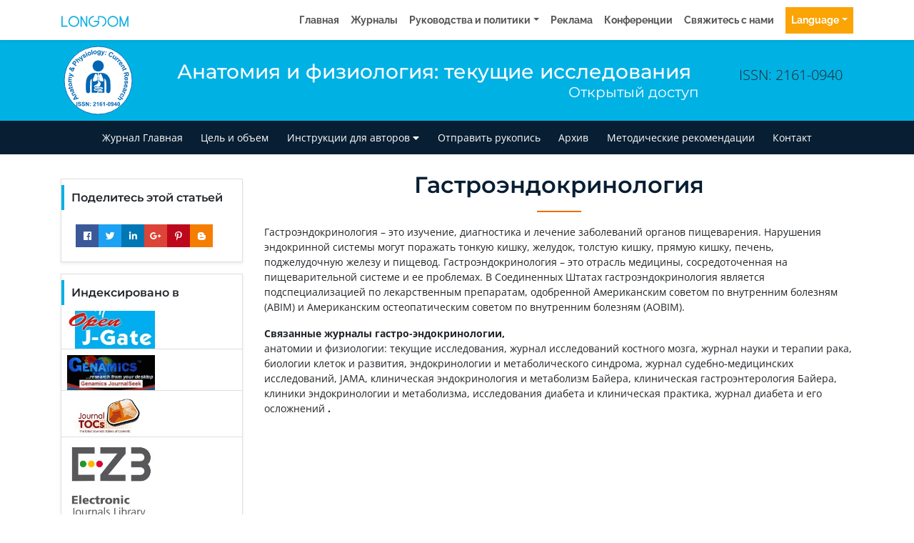

--- FILE ---
content_type: image/svg+xml
request_url: https://www.longdom.org/admin/headers/anatomy--physiology-current-research-logo.svg
body_size: 10474
content:
<?xml version="1.0" encoding="utf-8"?>
<!-- Generator: Adobe Illustrator 23.0.2, SVG Export Plug-In . SVG Version: 6.00 Build 0)  -->
<svg version="1.1" id="Layer_1" xmlns="http://www.w3.org/2000/svg" xmlns:xlink="http://www.w3.org/1999/xlink" x="0px" y="0px"
	 viewBox="0 0 105 105" style="enable-background:new 0 0 105 105;" xml:space="preserve">
<style type="text/css">
	.st0{fill:#FFFFFF;stroke:#0066B3;stroke-width:0.9;stroke-miterlimit:10;}
	.st1{fill:none;}
	.st2{fill:#0066B3;}
	.st3{fill-rule:evenodd;clip-rule:evenodd;fill:#FFFFFF;}
	.st4{fill-rule:evenodd;clip-rule:evenodd;fill:#0066B3;}
</style>
<ellipse transform="matrix(2.512565e-03 -1 1 2.512565e-03 -0.1317 104.8679)" class="st0" cx="52.5" cy="52.5" rx="47.5" ry="47.5"/>
<g>
	<path class="st1" d="M89.45,52.5c0,20.41-16.54,36.95-36.95,36.95S15.55,72.91,15.55,52.5S32.09,15.55,52.5,15.55
		S89.45,32.1,89.45,52.5z"/>
	<path class="st2" d="M21.23,72.47l0.9,1.16l-0.84,1.39l1.64,2.12l1.54-0.5l0.88,1.13l-6.89,2.04l-0.88-1.13L21.23,72.47z
		 M20.66,76.06l-1.4,2.25l2.52-0.81L20.66,76.06z"/>
	<path class="st2" d="M19.03,68.33l0.62,1.13l-2.17,1.19c-0.46,0.25-0.74,0.44-0.85,0.56s-0.17,0.26-0.19,0.41
		c-0.02,0.15,0.02,0.3,0.1,0.45c0.11,0.19,0.26,0.34,0.45,0.44c0.19,0.1,0.39,0.12,0.6,0.08c0.21-0.04,0.55-0.19,1.02-0.45
		l1.93-1.06l0.62,1.13l-4.25,2.34l-0.57-1.04l0.62-0.34c-0.68-0.11-1.18-0.44-1.49-1c-0.14-0.25-0.22-0.5-0.24-0.75
		s0-0.47,0.09-0.65c0.08-0.18,0.2-0.34,0.35-0.48s0.39-0.3,0.72-0.48L19.03,68.33z"/>
	<path class="st2" d="M15.17,67.79l0.22,1.16C14.9,69,14.5,68.91,14.17,68.7s-0.6-0.62-0.82-1.21c-0.2-0.53-0.29-0.96-0.27-1.27
		c0.03-0.31,0.12-0.56,0.27-0.74c0.15-0.18,0.49-0.37,1.01-0.57l1.41-0.52c0.4-0.15,0.69-0.28,0.86-0.39
		c0.17-0.11,0.35-0.26,0.53-0.45l0.45,1.19c-0.07,0.06-0.17,0.15-0.31,0.25c-0.06,0.05-0.1,0.08-0.12,0.1
		c0.28,0.13,0.51,0.29,0.7,0.49c0.19,0.2,0.33,0.42,0.43,0.69c0.18,0.47,0.19,0.88,0.04,1.25c-0.15,0.37-0.42,0.62-0.81,0.77
		c-0.26,0.1-0.51,0.12-0.76,0.08c-0.25-0.05-0.47-0.16-0.66-0.34s-0.41-0.46-0.64-0.85c-0.32-0.52-0.57-0.87-0.74-1.05l-0.12,0.04
		c-0.23,0.09-0.37,0.21-0.43,0.36s-0.02,0.38,0.1,0.7c0.08,0.21,0.19,0.36,0.32,0.45C14.75,67.76,14.93,67.8,15.17,67.79z
		 M15.53,65.81c0.11,0.13,0.26,0.35,0.46,0.66c0.2,0.31,0.35,0.5,0.46,0.57c0.17,0.11,0.34,0.14,0.51,0.07
		c0.17-0.06,0.29-0.18,0.36-0.35c0.07-0.17,0.08-0.35,0-0.55c-0.08-0.22-0.23-0.4-0.45-0.54c-0.16-0.1-0.33-0.15-0.51-0.13
		c-0.11,0.01-0.32,0.07-0.6,0.18L15.53,65.81z"/>
	<path class="st2" d="M11.77,62.03l0.99-0.26l0.23,0.85l1.89-0.5c0.38-0.1,0.6-0.17,0.66-0.2s0.1-0.08,0.13-0.15
		s0.03-0.14,0.01-0.23c-0.03-0.11-0.11-0.27-0.25-0.47l0.93-0.36c0.2,0.26,0.35,0.57,0.45,0.93c0.06,0.22,0.08,0.44,0.05,0.63
		c-0.03,0.2-0.09,0.36-0.19,0.47c-0.1,0.12-0.24,0.22-0.44,0.3c-0.14,0.06-0.42,0.16-0.86,0.27l-2.04,0.55l0.15,0.57l-0.99,0.26
		l-0.15-0.57l-0.93,0.25l-1.06-1.05l1.66-0.44L11.77,62.03z"/>
	<path class="st2" d="M13.88,60.93c-0.42,0.06-0.85,0.02-1.27-0.13c-0.43-0.15-0.77-0.4-1.04-0.75c-0.27-0.35-0.43-0.76-0.51-1.23
		c-0.11-0.73,0.03-1.36,0.44-1.89c0.4-0.54,0.96-0.86,1.68-0.97c0.73-0.11,1.36,0.03,1.91,0.43c0.55,0.4,0.88,0.95,0.99,1.66
		c0.07,0.44,0.03,0.87-0.11,1.3c-0.14,0.43-0.38,0.78-0.74,1.04C14.88,60.67,14.43,60.85,13.88,60.93z M13.75,59.62
		c0.48-0.07,0.82-0.24,1.04-0.5c0.22-0.26,0.3-0.56,0.25-0.89c-0.05-0.33-0.22-0.59-0.51-0.78c-0.29-0.19-0.67-0.24-1.15-0.17
		c-0.47,0.07-0.81,0.24-1.03,0.5c-0.22,0.26-0.3,0.56-0.25,0.89c0.05,0.33,0.22,0.59,0.51,0.78S13.27,59.69,13.75,59.62z"/>
	<path class="st2" d="M10.62,55.04l0.03-1.18l0.66,0.02c-0.5-0.44-0.75-0.95-0.73-1.53c0.01-0.31,0.08-0.58,0.21-0.8
		c0.13-0.23,0.33-0.41,0.59-0.55c-0.25-0.22-0.44-0.45-0.56-0.7c-0.12-0.25-0.18-0.51-0.17-0.79c0.01-0.36,0.09-0.66,0.24-0.9
		s0.37-0.42,0.65-0.54c0.21-0.08,0.55-0.12,1.01-0.11l3.1,0.08l-0.03,1.28l-2.77-0.07c-0.48-0.01-0.79,0.02-0.94,0.11
		c-0.19,0.11-0.28,0.29-0.29,0.54c0,0.18,0.05,0.35,0.15,0.51c0.11,0.16,0.26,0.28,0.47,0.35c0.21,0.08,0.54,0.12,1,0.13l2.33,0.06
		l-0.03,1.28l-2.66-0.07c-0.47-0.01-0.78,0-0.92,0.05c-0.14,0.04-0.24,0.11-0.31,0.21s-0.11,0.22-0.11,0.39
		c0,0.2,0.04,0.38,0.15,0.54c0.1,0.16,0.25,0.28,0.45,0.35s0.53,0.12,1,0.13l2.36,0.06l-0.03,1.28L10.62,55.04z"/>
	<path class="st2" d="M11,46.86l0.26-1.34l3.61-0.47l-3.16-1.78l0.26-1.3l4.25,2.59l0.77,0.46c0.26,0.17,0.45,0.31,0.57,0.44
		c0.13,0.13,0.22,0.27,0.29,0.42s0.1,0.32,0.12,0.52c0.01,0.2,0,0.42-0.05,0.66c-0.05,0.24-0.12,0.48-0.22,0.7l-1.01-0.08
		c0.08-0.19,0.13-0.36,0.16-0.52c0.06-0.29,0.01-0.53-0.13-0.7c-0.14-0.17-0.34-0.33-0.59-0.45L11,46.86z"/>
	<path class="st2" d="M19.11,34.55l0.6,1.11c-0.32,0.28-0.7,0.51-1.14,0.7c0.12,0.35,0.17,0.68,0.15,1.01
		c-0.02,0.33-0.11,0.68-0.27,1.07c-0.33,0.77-0.8,1.25-1.39,1.45c-0.46,0.16-0.91,0.14-1.34-0.05c-0.39-0.17-0.7-0.44-0.91-0.81
		s-0.33-0.84-0.36-1.41c-0.34,0.1-0.65,0.16-0.92,0.17s-0.51-0.03-0.71-0.12c-0.37-0.16-0.62-0.45-0.75-0.86
		c-0.13-0.41-0.08-0.89,0.16-1.44c0.23-0.53,0.55-0.89,0.95-1.07c0.4-0.18,0.8-0.19,1.19-0.02c0.25,0.11,0.45,0.28,0.61,0.53
		c0.16,0.25,0.28,0.65,0.37,1.23l1.5-0.37c-0.14-0.18-0.33-0.37-0.59-0.56l0.7-0.96c0.33,0.27,0.57,0.48,0.71,0.64
		c0.14,0.15,0.25,0.3,0.33,0.44c0.18-0.08,0.39-0.19,0.63-0.33C18.86,34.74,19.02,34.62,19.11,34.55z M14.38,36.31l-0.1-0.42
		c-0.08-0.31-0.21-0.51-0.39-0.59c-0.15-0.07-0.3-0.06-0.46,0s-0.27,0.2-0.36,0.39c-0.08,0.19-0.1,0.35-0.05,0.5
		c0.05,0.15,0.13,0.25,0.26,0.3c0.15,0.06,0.36,0.05,0.64-0.04L14.38,36.31z M15.46,37.32c0.02,0.33,0.1,0.6,0.23,0.82
		s0.3,0.37,0.5,0.46c0.25,0.11,0.5,0.12,0.73,0.02c0.23-0.1,0.41-0.28,0.53-0.56c0.08-0.18,0.12-0.38,0.12-0.58
		c0-0.2-0.04-0.44-0.12-0.71L15.46,37.32z"/>
	<path class="st2" d="M21.3,32.56l-5.39-3.98l1.29-1.75c0.49-0.66,0.83-1.07,1.04-1.23c0.31-0.25,0.68-0.38,1.1-0.39
		c0.42-0.01,0.85,0.15,1.28,0.46c0.33,0.24,0.56,0.51,0.7,0.8c0.14,0.29,0.2,0.57,0.19,0.85s-0.06,0.53-0.16,0.75
		c-0.14,0.3-0.39,0.69-0.76,1.19l-0.52,0.71l2.03,1.5L21.3,32.56z M17.62,28.17l1.53,1.13l0.44-0.6c0.32-0.43,0.5-0.74,0.55-0.92
		c0.05-0.19,0.05-0.36-0.01-0.54c-0.06-0.17-0.17-0.31-0.33-0.43c-0.2-0.14-0.4-0.21-0.61-0.19c-0.21,0.02-0.4,0.11-0.56,0.26
		c-0.12,0.11-0.33,0.36-0.61,0.76L17.62,28.17z"/>
	<path class="st2" d="M21,22.28l1.74,1.74c-0.05-0.64,0.13-1.16,0.54-1.56c0.21-0.21,0.44-0.36,0.68-0.45s0.47-0.12,0.68-0.08
		c0.21,0.04,0.4,0.11,0.58,0.23s0.42,0.33,0.73,0.63l2.01,2.01l-0.91,0.91l-1.81-1.81c-0.36-0.36-0.61-0.57-0.74-0.63
		s-0.27-0.08-0.41-0.05c-0.14,0.03-0.28,0.11-0.41,0.24c-0.15,0.15-0.25,0.32-0.29,0.51c-0.05,0.19-0.02,0.39,0.07,0.59
		c0.09,0.2,0.28,0.45,0.57,0.74l1.72,1.72l-0.91,0.91l-4.74-4.74L21,22.28z"/>
	<path class="st2" d="M25.21,20.73l1.09-0.83l3.01,2.04l-1.18-3.43l1.06-0.8l1.46,4.76l0.27,0.86c0.08,0.29,0.13,0.53,0.14,0.71
		c0.01,0.18-0.01,0.35-0.06,0.5c-0.05,0.15-0.14,0.31-0.26,0.47c-0.12,0.16-0.28,0.31-0.48,0.46c-0.2,0.15-0.41,0.27-0.63,0.38
		l-0.7-0.73c0.18-0.09,0.34-0.18,0.47-0.28c0.24-0.18,0.36-0.38,0.37-0.61c0.01-0.23-0.04-0.47-0.14-0.73L25.21,20.73z"/>
	<path class="st2" d="M31.43,20.39l1.02-0.81c0.17,0.19,0.36,0.3,0.57,0.33c0.21,0.03,0.45-0.03,0.71-0.18
		c0.29-0.16,0.47-0.34,0.56-0.53c0.06-0.13,0.05-0.26-0.02-0.38c-0.05-0.08-0.11-0.14-0.2-0.17c-0.09-0.02-0.24,0-0.46,0.07
		c-1.01,0.32-1.69,0.46-2.02,0.43c-0.46-0.04-0.81-0.26-1.04-0.66c-0.21-0.37-0.24-0.75-0.09-1.17c0.15-0.41,0.52-0.79,1.13-1.14
		c0.58-0.33,1.06-0.48,1.45-0.45s0.74,0.19,1.06,0.5l-0.94,0.8c-0.14-0.14-0.3-0.21-0.47-0.23c-0.18-0.02-0.38,0.04-0.61,0.18
		c-0.29,0.17-0.48,0.33-0.56,0.48c-0.05,0.11-0.05,0.21,0,0.3c0.05,0.08,0.12,0.13,0.23,0.14c0.14,0.02,0.55-0.08,1.22-0.28
		c0.67-0.21,1.18-0.28,1.53-0.22c0.35,0.07,0.62,0.28,0.82,0.63c0.22,0.39,0.25,0.81,0.09,1.27c-0.16,0.46-0.56,0.87-1.19,1.24
		c-0.57,0.33-1.09,0.47-1.56,0.43S31.76,20.73,31.43,20.39z"/>
	<path class="st2" d="M34.51,14.03l-0.49-1.08l1.17-0.53l0.49,1.08L34.51,14.03z M36.77,19.05l-1.99-4.43l1.17-0.53l1.99,4.43
		L36.77,19.05z"/>
	<path class="st2" d="M37.75,15.83c-0.13-0.41-0.16-0.83-0.09-1.27s0.26-0.83,0.56-1.15s0.68-0.56,1.13-0.7
		c0.7-0.23,1.34-0.19,1.94,0.11c0.6,0.31,1.01,0.8,1.24,1.5c0.23,0.7,0.2,1.35-0.1,1.96c-0.3,0.61-0.79,1.02-1.47,1.25
		c-0.42,0.14-0.86,0.18-1.3,0.11s-0.83-0.25-1.15-0.55C38.17,16.77,37.92,16.35,37.75,15.83z M39.02,15.48
		c0.15,0.46,0.38,0.77,0.67,0.94c0.3,0.17,0.61,0.2,0.92,0.1c0.32-0.1,0.54-0.31,0.68-0.63c0.14-0.31,0.13-0.7-0.03-1.17
		c-0.15-0.45-0.37-0.76-0.67-0.93s-0.6-0.21-0.92-0.1c-0.32,0.1-0.55,0.31-0.68,0.63C38.86,14.63,38.87,15.02,39.02,15.48z"/>
	<path class="st2" d="M43.96,16.54l-1.43-6.55l1.25-0.27l1.43,6.55L43.96,16.54z"/>
	<path class="st2" d="M45.57,13.59c-0.05-0.42,0.01-0.85,0.17-1.27c0.16-0.42,0.43-0.76,0.79-1.01c0.36-0.25,0.77-0.4,1.25-0.46
		c0.73-0.08,1.35,0.09,1.87,0.51c0.52,0.42,0.82,0.99,0.9,1.72c0.08,0.73-0.08,1.36-0.5,1.89c-0.42,0.53-0.98,0.84-1.7,0.92
		c-0.44,0.05-0.88,0-1.3-0.16c-0.42-0.15-0.76-0.41-1.01-0.78C45.79,14.6,45.63,14.14,45.57,13.59z M46.88,13.51
		c0.05,0.48,0.21,0.83,0.46,1.06c0.26,0.23,0.55,0.32,0.88,0.29s0.6-0.2,0.79-0.48c0.2-0.28,0.27-0.66,0.21-1.15
		c-0.05-0.47-0.21-0.82-0.46-1.05c-0.25-0.23-0.55-0.32-0.88-0.29c-0.33,0.04-0.6,0.2-0.8,0.48C46.9,12.65,46.83,13.03,46.88,13.51z
		"/>
	<path class="st2" d="M51.29,15.82l1.46,0.22c0.02,0.17,0.07,0.29,0.16,0.36c0.12,0.09,0.31,0.15,0.57,0.15
		c0.34,0.01,0.59-0.03,0.76-0.13c0.11-0.06,0.2-0.17,0.27-0.32c0.04-0.11,0.07-0.3,0.08-0.59l0.02-0.71
		c-0.4,0.51-0.89,0.76-1.48,0.74c-0.65-0.02-1.16-0.31-1.52-0.87c-0.29-0.44-0.42-0.99-0.4-1.64c0.02-0.81,0.24-1.43,0.64-1.85
		s0.9-0.62,1.48-0.6c0.6,0.02,1.09,0.3,1.46,0.83l0.02-0.68l1.2,0.04l-0.13,4.35c-0.02,0.57-0.08,1-0.18,1.28
		c-0.1,0.28-0.24,0.5-0.42,0.66c-0.18,0.16-0.41,0.28-0.69,0.36s-0.65,0.12-1.08,0.11c-0.82-0.02-1.4-0.18-1.74-0.47
		c-0.34-0.29-0.5-0.65-0.48-1.09C51.28,15.94,51.28,15.88,51.29,15.82z M52.52,13.01c-0.02,0.51,0.07,0.89,0.27,1.14
		c0.19,0.24,0.44,0.37,0.73,0.38c0.31,0.01,0.58-0.11,0.81-0.34s0.34-0.6,0.36-1.08c0.01-0.5-0.08-0.88-0.28-1.13
		c-0.2-0.25-0.46-0.38-0.78-0.39c-0.31-0.01-0.56,0.1-0.77,0.34C52.64,12.16,52.53,12.52,52.52,13.01z"/>
	<path class="st2" d="M56.94,10.86l1.35,0.23l0.58,3.59l1.69-3.21l1.31,0.22L59.4,16l-0.44,0.78c-0.16,0.26-0.3,0.46-0.42,0.59
		c-0.13,0.13-0.26,0.23-0.41,0.3s-0.32,0.11-0.52,0.13c-0.2,0.02-0.42,0.01-0.66-0.03c-0.24-0.04-0.48-0.11-0.7-0.2l0.05-1.01
		c0.19,0.07,0.37,0.12,0.53,0.15c0.29,0.05,0.53,0,0.7-0.15c0.17-0.15,0.31-0.35,0.43-0.61L56.94,10.86z"/>
	<path class="st2" d="M61.75,16.72l0.34-1.24l1.24,0.34l-0.34,1.24L61.75,16.72z M62.7,13.28l0.34-1.24l1.24,0.34l-0.34,1.24
		L62.7,13.28z"/>
	<path class="st2" d="M71.28,17.81l0.99,0.95c-0.5,0.57-1.04,0.91-1.62,1.02s-1.19,0.01-1.83-0.31c-0.8-0.39-1.32-0.99-1.57-1.79
		c-0.25-0.8-0.14-1.67,0.33-2.62c0.49-1,1.13-1.65,1.92-1.95s1.6-0.24,2.45,0.17c0.74,0.36,1.23,0.87,1.47,1.53
		c0.15,0.39,0.17,0.86,0.07,1.41l-1.34-0.3c0.08-0.35,0.05-0.67-0.08-0.96c-0.14-0.29-0.37-0.52-0.69-0.67
		c-0.45-0.22-0.89-0.24-1.32-0.05s-0.83,0.63-1.18,1.35c-0.37,0.76-0.5,1.37-0.39,1.83c0.11,0.46,0.39,0.79,0.83,1.01
		c0.32,0.16,0.65,0.19,0.98,0.1S70.96,18.2,71.28,17.81z"/>
	<path class="st2" d="M74.58,22.86L75,22.26c-0.29,0.11-0.6,0.14-0.92,0.1c-0.32-0.04-0.61-0.16-0.88-0.34
		c-0.27-0.19-0.46-0.41-0.59-0.68c-0.13-0.27-0.17-0.54-0.11-0.82c0.05-0.28,0.21-0.6,0.48-0.98l1.77-2.51l1.05,0.74l-1.28,1.82
		c-0.39,0.56-0.62,0.91-0.67,1.07c-0.05,0.15-0.05,0.3,0,0.45c0.05,0.15,0.15,0.27,0.31,0.38c0.18,0.13,0.38,0.19,0.59,0.19
		c0.21,0,0.39-0.05,0.55-0.16c0.15-0.11,0.43-0.45,0.83-1.02l1.18-1.67l1.05,0.74l-2.79,3.97L74.58,22.86z"/>
	<path class="st2" d="M77.17,25l-0.96-0.86l3.23-3.62l0.89,0.79l-0.46,0.51c0.37-0.11,0.65-0.15,0.84-0.11
		c0.19,0.03,0.36,0.12,0.52,0.25c0.22,0.2,0.38,0.44,0.47,0.74l-1.04,0.57c-0.07-0.25-0.17-0.44-0.31-0.56
		c-0.13-0.12-0.28-0.18-0.44-0.19s-0.35,0.06-0.58,0.2c-0.23,0.15-0.61,0.53-1.16,1.14L77.17,25z"/>
	<path class="st2" d="M79.55,27.33l-0.88-0.94l3.54-3.32l0.81,0.87l-0.5,0.47c0.38-0.07,0.66-0.09,0.85-0.04
		c0.19,0.05,0.35,0.15,0.49,0.3c0.2,0.21,0.33,0.47,0.4,0.78l-1.09,0.47c-0.04-0.25-0.13-0.45-0.26-0.58
		c-0.12-0.13-0.26-0.21-0.42-0.23c-0.16-0.02-0.36,0.03-0.59,0.15s-0.66,0.47-1.26,1.03L79.55,27.33z"/>
	<path class="st2" d="M83.85,30.15l0.6,1.15c-0.47,0.15-0.92,0.16-1.33,0.02c-0.41-0.14-0.77-0.42-1.09-0.85
		c-0.51-0.68-0.66-1.34-0.46-2c0.16-0.52,0.51-0.98,1.05-1.39c0.64-0.48,1.27-0.69,1.89-0.63c0.62,0.06,1.12,0.35,1.5,0.87
		c0.43,0.58,0.58,1.18,0.45,1.8c-0.13,0.62-0.6,1.22-1.4,1.79l-1.93-2.58c-0.3,0.24-0.47,0.5-0.53,0.78s0.01,0.55,0.19,0.78
		c0.12,0.16,0.27,0.26,0.44,0.31S83.62,30.24,83.85,30.15z M84.94,29.43c0.29-0.23,0.46-0.48,0.51-0.74
		c0.04-0.26-0.01-0.5-0.17-0.71c-0.17-0.22-0.39-0.35-0.66-0.37c-0.27-0.02-0.55,0.07-0.83,0.28L84.94,29.43z"/>
	<path class="st2" d="M85.92,36.57l-0.62-1.12l2.17-1.2c0.46-0.25,0.74-0.44,0.85-0.56c0.11-0.12,0.17-0.26,0.18-0.41
		c0.01-0.15-0.02-0.3-0.1-0.45c-0.11-0.19-0.26-0.34-0.45-0.44c-0.19-0.1-0.39-0.12-0.6-0.08s-0.55,0.19-1.02,0.45l-1.92,1.07
		l-0.62-1.12l4.25-2.35l0.58,1.04l-0.62,0.35c0.68,0.1,1.18,0.44,1.49,1c0.14,0.25,0.22,0.5,0.24,0.75c0.02,0.25,0,0.47-0.08,0.65
		s-0.2,0.34-0.35,0.48s-0.39,0.3-0.72,0.48L85.92,36.57z"/>
	<path class="st2" d="M91.61,37.64l-0.95,0.39l-0.34-0.81l-1.8,0.75c-0.37,0.15-0.58,0.25-0.63,0.29c-0.05,0.04-0.09,0.1-0.11,0.17
		s-0.01,0.15,0.02,0.23c0.05,0.11,0.15,0.25,0.31,0.43l-0.88,0.49c-0.23-0.23-0.42-0.51-0.57-0.86c-0.09-0.21-0.13-0.42-0.13-0.62
		c0-0.2,0.04-0.37,0.12-0.49c0.08-0.13,0.21-0.25,0.39-0.36c0.13-0.08,0.4-0.21,0.82-0.39l1.95-0.81l-0.23-0.54l0.94-0.39l0.23,0.54
		l0.89-0.37l1.19,0.9l-1.58,0.66L91.61,37.64z"/>
	<path class="st2" d="M88.09,42.19l6.56-1.38l0.59,2.79c0.15,0.7,0.2,1.22,0.15,1.56c-0.05,0.34-0.21,0.64-0.47,0.9
		s-0.58,0.42-0.97,0.5c-0.49,0.1-0.93,0.04-1.31-0.18c-0.38-0.22-0.67-0.61-0.88-1.17c-0.11,0.32-0.24,0.6-0.4,0.82
		s-0.46,0.55-0.91,0.98l-1.11,1.07L89,46.5l1.22-1.26c0.44-0.45,0.71-0.75,0.82-0.9s0.17-0.31,0.19-0.46s0-0.38-0.07-0.68
		l-0.06-0.27l-2.74,0.58L88.09,42.19z M92.16,42.72l0.21,0.98c0.13,0.64,0.24,1.03,0.33,1.17c0.09,0.15,0.21,0.25,0.36,0.31
		c0.15,0.06,0.32,0.07,0.52,0.03c0.22-0.05,0.39-0.14,0.5-0.29c0.11-0.15,0.16-0.33,0.15-0.55c-0.01-0.11-0.07-0.43-0.18-0.97
		l-0.22-1.03L92.16,42.72z"/>
	<path class="st2" d="M90.98,51.09l-0.14,1.29c-0.48-0.14-0.85-0.38-1.12-0.72c-0.27-0.34-0.41-0.78-0.45-1.31
		c-0.05-0.84,0.19-1.48,0.72-1.92c0.42-0.35,0.97-0.54,1.64-0.58c0.8-0.05,1.44,0.13,1.92,0.52s0.74,0.91,0.78,1.55
		c0.04,0.72-0.16,1.3-0.61,1.75c-0.45,0.44-1.17,0.69-2.15,0.73l-0.19-3.21c-0.38,0.03-0.67,0.15-0.87,0.36
		c-0.2,0.21-0.29,0.46-0.27,0.76c0.01,0.2,0.08,0.37,0.19,0.5C90.55,50.94,90.73,51.04,90.98,51.09z M92.28,51.09
		c0.37-0.03,0.65-0.14,0.83-0.34c0.18-0.19,0.27-0.42,0.25-0.68c-0.02-0.28-0.13-0.51-0.35-0.68c-0.21-0.17-0.5-0.24-0.85-0.22
		L92.28,51.09z"/>
	<path class="st2" d="M90.9,52.86l0.11,1.3c-0.25,0.04-0.45,0.13-0.59,0.29c-0.14,0.16-0.22,0.39-0.24,0.69
		c-0.02,0.33,0.02,0.59,0.13,0.76c0.08,0.12,0.19,0.18,0.33,0.19c0.1,0.01,0.18-0.02,0.25-0.07c0.07-0.06,0.13-0.2,0.2-0.42
		c0.3-1.02,0.55-1.66,0.76-1.92c0.29-0.37,0.67-0.53,1.13-0.5c0.42,0.03,0.76,0.22,1.02,0.57c0.26,0.35,0.37,0.88,0.32,1.57
		c-0.05,0.66-0.19,1.15-0.43,1.46c-0.24,0.31-0.57,0.51-1,0.6l-0.14-1.22c0.19-0.04,0.34-0.13,0.45-0.26
		c0.11-0.14,0.17-0.34,0.19-0.61c0.02-0.34-0.01-0.58-0.09-0.73c-0.06-0.1-0.14-0.16-0.25-0.16c-0.09-0.01-0.17,0.03-0.24,0.11
		c-0.09,0.11-0.24,0.5-0.44,1.17s-0.43,1.13-0.67,1.39c-0.25,0.25-0.57,0.36-0.98,0.33c-0.44-0.03-0.81-0.24-1.1-0.64
		c-0.29-0.39-0.41-0.95-0.36-1.68c0.05-0.66,0.22-1.17,0.51-1.54C90.06,53.17,90.44,52.94,90.9,52.86z"/>
	<path class="st2" d="M90.05,61.06l-0.47,1.21c-0.43-0.25-0.72-0.58-0.89-0.98c-0.17-0.4-0.2-0.86-0.1-1.38
		c0.17-0.83,0.56-1.38,1.18-1.67c0.5-0.23,1.07-0.27,1.73-0.14c0.79,0.16,1.36,0.49,1.73,0.99c0.36,0.5,0.48,1.07,0.35,1.7
		c-0.14,0.71-0.49,1.22-1.04,1.53c-0.55,0.31-1.31,0.37-2.27,0.15l0.64-3.15c-0.38-0.07-0.69-0.02-0.93,0.13
		c-0.25,0.15-0.4,0.37-0.46,0.66c-0.04,0.2-0.02,0.37,0.06,0.53S89.82,60.94,90.05,61.06z M91.31,61.39
		c0.37,0.07,0.66,0.03,0.89-0.11c0.23-0.14,0.37-0.34,0.42-0.6c0.06-0.28,0-0.52-0.16-0.74c-0.16-0.22-0.42-0.36-0.76-0.43
		L91.31,61.39z"/>
	<path class="st2" d="M90.96,64.69l0.58-1.03c0.4,0.28,0.66,0.6,0.77,0.98s0.06,0.86-0.14,1.46c-0.19,0.54-0.39,0.92-0.61,1.14
		c-0.22,0.22-0.45,0.35-0.68,0.39s-0.62-0.03-1.14-0.21l-1.41-0.5c-0.4-0.14-0.71-0.22-0.91-0.25s-0.44-0.02-0.69,0.01l0.41-1.2
		c0.09,0,0.22,0,0.4,0.01c0.08,0,0.13,0.01,0.16,0.01c-0.13-0.28-0.21-0.55-0.22-0.82c-0.02-0.27,0.02-0.54,0.11-0.81
		c0.16-0.47,0.42-0.8,0.77-0.99c0.35-0.18,0.72-0.21,1.11-0.07c0.26,0.09,0.47,0.23,0.63,0.42c0.16,0.19,0.26,0.42,0.29,0.68
		c0.03,0.26,0.02,0.62-0.05,1.06c-0.09,0.6-0.12,1.03-0.11,1.28l0.12,0.04c0.23,0.08,0.42,0.08,0.56,0c0.14-0.08,0.26-0.28,0.37-0.6
		c0.07-0.22,0.09-0.4,0.05-0.55S91.14,64.84,90.96,64.69z M89.41,65.98c0-0.17,0.02-0.44,0.07-0.8c0.04-0.36,0.05-0.61,0.02-0.73
		c-0.06-0.2-0.17-0.33-0.35-0.38c-0.17-0.06-0.34-0.05-0.51,0.04c-0.17,0.08-0.29,0.22-0.35,0.42c-0.08,0.22-0.07,0.45,0,0.7
		c0.06,0.18,0.16,0.33,0.3,0.43c0.09,0.07,0.28,0.15,0.58,0.25L89.41,65.98z"/>
	<path class="st2" d="M85.88,68.36l0.55-1.16l4.39,2.08l-0.51,1.08l-0.62-0.29c0.21,0.32,0.32,0.58,0.35,0.77
		c0.02,0.19-0.01,0.38-0.1,0.57c-0.13,0.26-0.32,0.48-0.58,0.66l-0.84-0.84c0.22-0.14,0.37-0.29,0.45-0.46
		c0.08-0.16,0.1-0.32,0.06-0.48s-0.16-0.32-0.36-0.5s-0.68-0.44-1.42-0.79L85.88,68.36z"/>
	<path class="st2" d="M85.69,75.6l0.47-1.2c0.24,0.1,0.45,0.11,0.64,0.05c0.19-0.06,0.34-0.19,0.47-0.4
		c0.17-0.27,0.21-0.55,0.12-0.83c-0.09-0.28-0.35-0.55-0.79-0.82c-0.49-0.3-0.89-0.43-1.19-0.39s-0.54,0.2-0.71,0.48
		c-0.13,0.21-0.17,0.41-0.14,0.62c0.04,0.2,0.18,0.42,0.44,0.66l-0.84,0.96c-0.42-0.42-0.67-0.86-0.72-1.33s0.08-0.97,0.41-1.5
		c0.37-0.6,0.86-0.97,1.46-1.09c0.6-0.12,1.24,0.02,1.92,0.44c0.68,0.42,1.1,0.93,1.26,1.52s0.05,1.2-0.33,1.81
		c-0.31,0.5-0.67,0.84-1.06,1C86.67,75.73,86.21,75.74,85.69,75.6z"/>
	<path class="st2" d="M86.8,79.51l-1.9-1.56c0.11,0.63-0.02,1.16-0.38,1.61c-0.19,0.23-0.4,0.4-0.64,0.51
		c-0.24,0.11-0.46,0.16-0.67,0.15c-0.21-0.01-0.41-0.07-0.59-0.17c-0.19-0.1-0.45-0.29-0.79-0.56l-2.2-1.81l0.82-0.99l1.98,1.63
		c0.39,0.32,0.66,0.51,0.79,0.56c0.14,0.05,0.28,0.05,0.42,0.01c0.14-0.04,0.27-0.14,0.39-0.28c0.14-0.17,0.22-0.34,0.24-0.54
		s-0.02-0.39-0.13-0.58c-0.11-0.19-0.33-0.42-0.64-0.68l-1.88-1.54l0.82-0.99l5.17,4.26L86.8,79.51z"/>
</g>
<g>
	<path class="st2" d="M22.14,88.41v-5.73h1.16v5.73H22.14z"/>
	<path class="st2" d="M24.1,86.54l1.13-0.11c0.07,0.38,0.21,0.66,0.41,0.83s0.49,0.27,0.84,0.27c0.37,0,0.65-0.08,0.84-0.24
		s0.28-0.34,0.28-0.55c0-0.14-0.04-0.25-0.12-0.35s-0.22-0.18-0.42-0.25c-0.14-0.05-0.44-0.13-0.93-0.25
		c-0.62-0.15-1.05-0.34-1.3-0.57c-0.35-0.32-0.53-0.7-0.53-1.15c0-0.29,0.08-0.56,0.25-0.82s0.4-0.45,0.71-0.58s0.69-0.2,1.13-0.2
		c0.72,0,1.26,0.16,1.62,0.47s0.55,0.74,0.57,1.26l-1.16,0.05c-0.05-0.29-0.16-0.51-0.32-0.63s-0.41-0.19-0.73-0.19
		c-0.34,0-0.6,0.07-0.79,0.21c-0.12,0.09-0.18,0.21-0.18,0.36c0,0.14,0.06,0.25,0.17,0.35c0.15,0.12,0.5,0.25,1.06,0.38
		s0.98,0.27,1.25,0.41s0.48,0.34,0.63,0.58s0.23,0.55,0.23,0.91c0,0.33-0.09,0.64-0.27,0.92s-0.44,0.5-0.77,0.64
		s-0.75,0.21-1.25,0.21c-0.72,0-1.28-0.17-1.67-0.5S24.18,87.18,24.1,86.54z"/>
	<path class="st2" d="M29.44,86.54l1.13-0.11c0.07,0.38,0.21,0.66,0.41,0.83s0.49,0.27,0.84,0.27c0.37,0,0.65-0.08,0.84-0.24
		s0.28-0.34,0.28-0.55c0-0.14-0.04-0.25-0.12-0.35s-0.22-0.18-0.42-0.25c-0.14-0.05-0.44-0.13-0.93-0.25
		c-0.62-0.15-1.05-0.34-1.3-0.57c-0.35-0.32-0.53-0.7-0.53-1.15c0-0.29,0.08-0.56,0.25-0.82s0.4-0.45,0.71-0.58s0.69-0.2,1.13-0.2
		c0.72,0,1.26,0.16,1.62,0.47s0.55,0.74,0.57,1.26l-1.16,0.05c-0.05-0.29-0.16-0.51-0.32-0.63s-0.41-0.19-0.73-0.19
		c-0.34,0-0.6,0.07-0.79,0.21c-0.12,0.09-0.18,0.21-0.18,0.36c0,0.14,0.06,0.25,0.17,0.35c0.15,0.12,0.5,0.25,1.06,0.38
		s0.98,0.27,1.25,0.41s0.48,0.34,0.63,0.58s0.23,0.55,0.23,0.91c0,0.33-0.09,0.64-0.27,0.92s-0.44,0.5-0.77,0.64
		s-0.75,0.21-1.25,0.21c-0.72,0-1.28-0.17-1.67-0.5S29.51,87.18,29.44,86.54z"/>
	<path class="st2" d="M35.08,88.41v-5.73h1.13l2.34,3.82v-3.82h1.07v5.73h-1.16l-2.31-3.73v3.73H35.08z"/>
	<path class="st2" d="M41.05,85.36v-1.1h1.1v1.1H41.05z M41.05,88.41v-1.1h1.1v1.1H41.05z"/>
	<path class="st2" d="M49.2,87.39v1.02h-3.85c0.04-0.39,0.17-0.75,0.38-1.1s0.62-0.8,1.23-1.37c0.5-0.46,0.8-0.77,0.91-0.94
		c0.15-0.23,0.23-0.45,0.23-0.67c0-0.25-0.07-0.43-0.2-0.56s-0.31-0.2-0.54-0.2c-0.23,0-0.41,0.07-0.55,0.21s-0.21,0.37-0.23,0.69
		l-1.09-0.11c0.07-0.6,0.27-1.04,0.61-1.3s0.77-0.39,1.29-0.39c0.57,0,1.01,0.15,1.33,0.46s0.48,0.68,0.48,1.14
		c0,0.26-0.05,0.5-0.14,0.74s-0.24,0.48-0.44,0.73c-0.13,0.17-0.37,0.41-0.72,0.73s-0.57,0.53-0.66,0.63s-0.17,0.21-0.22,0.3H49.2z"
		/>
	<path class="st2" d="M52.75,88.41h-1.1v-4.14c-0.4,0.38-0.87,0.65-1.42,0.83v-1c0.29-0.09,0.6-0.27,0.93-0.53s0.57-0.57,0.69-0.92
		h0.89V88.41z"/>
	<path class="st2" d="M58.11,84.08l-1.06,0.12c-0.03-0.22-0.09-0.38-0.2-0.48s-0.25-0.16-0.43-0.16c-0.23,0-0.43,0.1-0.59,0.31
		s-0.26,0.64-0.3,1.3c0.27-0.32,0.61-0.48,1.02-0.48c0.46,0,0.85,0.17,1.18,0.52s0.49,0.8,0.49,1.35c0,0.59-0.17,1.06-0.52,1.41
		s-0.79,0.53-1.32,0.53c-0.58,0-1.05-0.22-1.43-0.67s-0.56-1.19-0.56-2.21c0-1.05,0.19-1.81,0.58-2.27s0.89-0.7,1.51-0.7
		c0.43,0,0.79,0.12,1.08,0.37S58.03,83.62,58.11,84.08z M55.62,86.48c0,0.36,0.08,0.63,0.25,0.83s0.35,0.29,0.56,0.29
		c0.2,0,0.37-0.08,0.51-0.24s0.2-0.42,0.2-0.78c0-0.37-0.07-0.65-0.22-0.82s-0.33-0.26-0.55-0.26c-0.21,0-0.39,0.08-0.54,0.25
		S55.62,86.15,55.62,86.48z"/>
	<path class="st2" d="M61.65,88.41h-1.1v-4.14c-0.4,0.38-0.87,0.65-1.42,0.83v-1c0.29-0.09,0.6-0.27,0.93-0.53s0.57-0.57,0.69-0.92
		h0.89V88.41z"/>
	<path class="st2" d="M63.4,86.88v-1.1h2.16v1.1H63.4z"/>
	<path class="st2" d="M67.81,82.66c0.55,0,0.99,0.2,1.3,0.59c0.37,0.47,0.56,1.25,0.56,2.33c0,1.08-0.19,1.86-0.56,2.34
		c-0.31,0.39-0.74,0.59-1.3,0.59c-0.56,0-1.01-0.21-1.35-0.64s-0.51-1.19-0.51-2.29c0-1.08,0.19-1.85,0.56-2.33
		C66.82,82.85,67.25,82.66,67.81,82.66z M67.81,83.57c-0.13,0-0.25,0.04-0.36,0.13s-0.18,0.24-0.24,0.46
		c-0.08,0.28-0.11,0.76-0.11,1.43s0.03,1.13,0.1,1.38s0.15,0.42,0.26,0.5s0.22,0.13,0.35,0.13s0.25-0.04,0.36-0.13
		s0.18-0.24,0.24-0.46c0.08-0.28,0.11-0.76,0.11-1.43s-0.03-1.13-0.1-1.38s-0.15-0.42-0.26-0.5S67.94,83.57,67.81,83.57z"/>
	<path class="st2" d="M70.42,87.08l1.06-0.12c0.03,0.22,0.09,0.38,0.2,0.48s0.25,0.16,0.43,0.16c0.23,0,0.42-0.1,0.58-0.31
		s0.26-0.64,0.3-1.3c-0.28,0.32-0.62,0.48-1.04,0.48c-0.45,0-0.84-0.17-1.17-0.52s-0.49-0.8-0.49-1.36c0-0.58,0.17-1.05,0.52-1.4
		s0.78-0.53,1.32-0.53c0.58,0,1.06,0.22,1.43,0.67s0.56,1.19,0.56,2.22c0,1.05-0.19,1.8-0.58,2.27s-0.89,0.7-1.52,0.7
		c-0.45,0-0.81-0.12-1.09-0.36S70.5,87.56,70.42,87.08z M72.91,84.68c0-0.35-0.08-0.63-0.24-0.82s-0.35-0.29-0.56-0.29
		c-0.2,0-0.37,0.08-0.51,0.24s-0.2,0.42-0.2,0.79c0,0.37,0.07,0.64,0.22,0.81s0.33,0.26,0.55,0.26c0.21,0,0.39-0.08,0.53-0.25
		S72.91,85.01,72.91,84.68z"/>
	<path class="st2" d="M77,88.41v-1.15h-2.34v-0.96l2.48-3.64h0.92v3.63h0.71v0.96h-0.71v1.15H77z M77,86.29v-1.96l-1.32,1.96H77z"/>
	<path class="st2" d="M81.15,82.66c0.55,0,0.99,0.2,1.3,0.59c0.37,0.47,0.56,1.25,0.56,2.33c0,1.08-0.19,1.86-0.56,2.34
		c-0.31,0.39-0.74,0.59-1.3,0.59c-0.56,0-1.01-0.21-1.35-0.64s-0.51-1.19-0.51-2.29c0-1.08,0.19-1.85,0.56-2.33
		C80.17,82.85,80.6,82.66,81.15,82.66z M81.15,83.57c-0.13,0-0.25,0.04-0.36,0.13s-0.18,0.24-0.24,0.46
		c-0.08,0.28-0.11,0.76-0.11,1.43s0.03,1.13,0.1,1.38s0.15,0.42,0.26,0.5s0.22,0.13,0.35,0.13s0.25-0.04,0.36-0.13
		s0.18-0.24,0.24-0.46c0.08-0.28,0.11-0.76,0.11-1.43s-0.03-1.13-0.1-1.38s-0.15-0.42-0.26-0.5S81.29,83.57,81.15,83.57z"/>
</g>
<g>
	<path class="st3" d="M57.52,67.34c0-0.06-0.01-0.12-0.01-0.18c-0.11-0.04-0.22-0.1-0.34-0.1c-0.53-0.04-1.06-0.11-1.59-0.1
		c-1.9,0.05-3.81,0.17-5.71,0.17c-0.75,0-1.51-0.18-2.24-0.36c-0.47-0.11-0.83-0.45-1.01-0.93c-0.34-0.9,0.18-1.82,1.26-1.96
		c1.05-0.14,2.12-0.1,3.19-0.07c1.68,0.04,3.35,0.16,5.02,0.2c0.61,0.01,1.24-0.06,1.81-0.5c-0.28-0.2-0.57-0.44-0.87-0.46
		c-0.91-0.06-1.83-0.07-2.74-0.05c-1.7,0.03-3.41,0.11-5.12,0.13c-0.72,0.01-1.31-0.38-1.78-0.91c-0.85-0.96-0.37-2.86,0.85-3.06
		c0.74-0.12,1.31-0.46,1.87-0.84c0.63-0.42,1.3-0.85,1.75-1.44c0.59-0.75,0.99-1.65,0.41-2.66c-0.15-0.25-0.24-0.57-0.26-0.87
		c-0.06-0.82-0.07-1.64-0.08-2.46c-0.01-1.23,0-2.46,0-3.7c-0.51,0.06-0.58,0.32-0.52,0.76c0.12,0.97,0.23,1.94,0.24,2.91
		c0.01,0.94-0.44,1.72-1.29,2.18c-1.24,0.66-2.57,0.96-3.97,0.83c-1.2-0.11-1.74-0.82-1.41-1.88c0.77-2.52,1.62-5.02,2.81-7.37
		c0.22-0.43,0.48-0.85,0.79-1.23c0.44-0.54,1.09-0.54,1.54-0.01c0.24,0.29,0.42,0.64,0.55,0.99c0.2,0.55,0.33,1.12,0.49,1.69
		c0.79-0.52,1.15-2.68,0.72-3.97c-1.69,0-3.35,0.01-5.01,0c-1.59-0.01-3.08,0.4-4.47,1.14c-4.2,2.25-6.31,5.91-6.81,10.52
		c-0.3,2.74-0.37,5.51-0.39,8.26c-0.01,1.99,0.15,3.99,0.37,5.97c0.18,1.63,1.73,2.7,3.29,2.46c1.53-0.23,2.61-1.82,2.41-3.42
		c-0.14-1.12-0.25-2.25-0.23-3.37c0.05-2.9,0.13-5.79,0.28-8.68c0.09-1.67,0.59-3.23,1.7-4.55c0.11-0.13,0.2-0.28,0.29-0.42
		c0.05,0.04,0.11,0.08,0.16,0.12c0,6.55,0,13.1,0,19.67c2.5,0,4.95,0,7.4,0c0.19-1.36,0.82-2.03,2.1-2.24
		c0.42-0.07,0.85-0.1,1.27-0.1c0.79,0,1.58,0.06,2.38,0.06C56.92,67.48,57.22,67.39,57.52,67.34z M52.1,69.75c3.1,0,6.15,0,9.26,0
		c0-6.68,0-13.31,0-19.95c0.04-0.03,0.09-0.06,0.14-0.09c0.07,0.12,0.13,0.25,0.22,0.35c1.09,1.19,1.72,2.6,1.9,4.17
		c0.18,1.51,0.28,3.04,0.33,4.56c0.1,2.8,0.16,5.61-0.21,8.4c-0.22,1.62,1.17,3.21,2.8,3.24c1.54,0.03,2.79-1.09,2.97-2.77
		c0.16-1.42,0.32-2.86,0.3-4.28c-0.03-2.94-0.12-5.88-0.27-8.82c-0.11-2.12-0.63-4.16-1.64-6.04c-1.87-3.46-4.7-5.69-8.6-6.29
		c-1.97-0.3-4.01-0.18-6.02-0.25c-0.02,0-0.05,0.03-0.06,0.05c0,0.89,0.02,1.77-0.01,2.65c-0.01,0.56,0.16,0.88,0.72,1.13
		c0.03-0.12,0.04-0.24,0.09-0.35c0.25-0.67,0.43-1.37,0.79-1.98c0.42-0.71,1.21-0.7,1.7-0.04c0.34,0.45,0.67,0.93,0.87,1.44
		c0.92,2.34,1.81,4.68,2.66,7.05c0.35,0.97-0.08,1.64-1.1,1.86c-1.14,0.25-2.24,0.01-3.32-0.35c-1.68-0.55-2.32-1.43-2.25-3.2
		c0.03-0.85,0.15-1.7,0.29-2.54c0.08-0.47-0.13-0.64-0.55-0.75c0,1.99-0.02,3.94,0.02,5.89c0.01,0.33,0.2,0.66,0.34,0.97
		c0.04,0.1,0.2,0.15,0.31,0.22c0.39,0.24,0.87,0.41,1.18,0.73c1.98,2.1,1.02,5.72-1.72,6.58c-0.26,0.08-0.53,0.15-0.8,0.18
		c-1.23,0.12-2.38-0.02-3.23-1.07c-0.1-0.13-0.32-0.27-0.46-0.24c-0.17,0.04-0.38,0.2-0.45,0.37c-0.28,0.62-0.02,1.14,0.67,1.31
		c0.3,0.08,0.63,0.11,0.95,0.1c1.89-0.06,3.78-0.18,5.67-0.2c0.77-0.01,1.55,0.09,2.29,0.28c0.74,0.19,1.24,0.95,1.2,1.56
		c-0.05,0.78-0.64,1.05-1.26,1.27c-0.17,0.06-0.35,0.12-0.53,0.13c-1.06,0.05-2.13,0.15-3.19,0.12c-1.65-0.05-3.29-0.2-4.93-0.27
		c-0.4-0.02-0.82,0.06-1.21,0.17c-0.31,0.08-0.33,0.37-0.05,0.54c0.2,0.12,0.45,0.23,0.68,0.24c0.93,0.06,1.86,0.12,2.78,0.11
		c1.55-0.03,3.11-0.15,4.66-0.17c0.61-0.01,1.24,0.11,1.84,0.26c0.5,0.13,0.84,0.49,0.86,1.06c0.02,0.6-0.24,1.05-0.78,1.28
		c-0.3,0.13-0.64,0.21-0.97,0.22c-0.85,0.02-1.71-0.04-2.56-0.02c-0.56,0.02-1.12,0.09-1.67,0.22C52.3,68.91,52.05,69.24,52.1,69.75
		z M52.47,40.14c4.34,0.01,7.84-3.47,7.84-7.8c0.01-4.29-3.48-7.78-7.8-7.8c-4.29-0.02-7.81,3.48-7.82,7.78
		C44.68,36.63,48.17,40.13,52.47,40.14z"/>
	<path class="st4" d="M57.52,67.34c-0.3,0.05-0.6,0.13-0.9,0.13c-0.79,0-1.58-0.06-2.38-0.06c-0.42,0-0.85,0.03-1.27,0.1
		c-1.28,0.21-1.91,0.88-2.1,2.24c-2.44,0-4.89,0-7.4,0c0-6.57,0-13.12,0-19.67c-0.05-0.04-0.11-0.08-0.16-0.12
		c-0.1,0.14-0.18,0.29-0.29,0.42c-1.11,1.31-1.61,2.88-1.7,4.55c-0.15,2.89-0.24,5.79-0.28,8.68c-0.02,1.12,0.09,2.25,0.23,3.37
		c0.2,1.6-0.88,3.18-2.41,3.42c-1.57,0.24-3.11-0.83-3.29-2.46c-0.22-1.98-0.39-3.98-0.37-5.97c0.02-2.76,0.09-5.53,0.39-8.26
		c0.5-4.6,2.61-8.27,6.81-10.52c1.39-0.74,2.88-1.16,4.47-1.14c1.66,0.01,3.32,0,5.01,0c0.44,1.29,0.07,3.46-0.72,3.97
		c-0.16-0.57-0.29-1.14-0.49-1.69c-0.13-0.35-0.31-0.7-0.55-0.99c-0.44-0.53-1.1-0.53-1.54,0.01c-0.3,0.38-0.57,0.8-0.79,1.23
		c-1.19,2.36-2.04,4.85-2.81,7.37c-0.32,1.06,0.22,1.77,1.41,1.88c1.4,0.13,2.73-0.17,3.97-0.83c0.85-0.46,1.29-1.23,1.29-2.18
		c-0.01-0.97-0.12-1.94-0.24-2.91c-0.06-0.44,0.01-0.71,0.52-0.76c0,1.24-0.01,2.47,0,3.7c0.01,0.82,0.02,1.64,0.08,2.46
		c0.02,0.3,0.11,0.61,0.26,0.87c0.59,1.01,0.18,1.9-0.41,2.66c-0.46,0.58-1.13,1.01-1.75,1.44c-0.56,0.38-1.14,0.72-1.87,0.84
		c-1.21,0.2-1.69,2.11-0.85,3.06c0.47,0.53,1.06,0.92,1.78,0.91c1.71-0.02,3.41-0.1,5.12-0.13c0.91-0.01,1.83-0.01,2.74,0.05
		c0.3,0.02,0.59,0.26,0.87,0.46c-0.57,0.44-1.2,0.51-1.81,0.5c-1.68-0.04-3.35-0.16-5.02-0.2c-1.06-0.03-2.14-0.07-3.19,0.07
		c-1.08,0.14-1.59,1.07-1.26,1.96c0.18,0.48,0.54,0.81,1.01,0.93c0.73,0.18,1.49,0.36,2.24,0.36c1.9,0,3.81-0.12,5.71-0.17
		c0.53-0.01,1.06,0.06,1.59,0.1c0.12,0.01,0.23,0.07,0.34,0.1C57.51,67.22,57.51,67.29,57.52,67.34z"/>
	<path class="st4" d="M52.1,69.75c-0.06-0.51,0.2-0.84,0.63-0.94c0.54-0.13,1.11-0.2,1.67-0.22c0.85-0.03,1.71,0.04,2.56,0.02
		c0.33-0.01,0.67-0.09,0.97-0.22c0.54-0.23,0.8-0.68,0.78-1.28c-0.02-0.57-0.36-0.93-0.86-1.06c-0.6-0.15-1.23-0.27-1.84-0.26
		c-1.55,0.02-3.11,0.14-4.66,0.17c-0.93,0.01-1.86-0.05-2.78-0.11c-0.23-0.01-0.48-0.12-0.68-0.24c-0.28-0.17-0.26-0.46,0.05-0.54
		c0.39-0.11,0.81-0.19,1.21-0.17c1.64,0.07,3.29,0.23,4.93,0.27c1.06,0.03,2.13-0.07,3.19-0.12c0.18-0.01,0.36-0.07,0.53-0.13
		c0.62-0.22,1.21-0.49,1.26-1.27c0.04-0.61-0.46-1.37-1.2-1.56c-0.74-0.19-1.53-0.29-2.29-0.28c-1.89,0.02-3.78,0.14-5.67,0.2
		c-0.32,0.01-0.64-0.02-0.95-0.1c-0.69-0.17-0.95-0.7-0.67-1.31c0.08-0.17,0.28-0.33,0.45-0.37c0.13-0.03,0.35,0.11,0.46,0.24
		c0.86,1.04,2,1.19,3.23,1.07c0.27-0.03,0.54-0.1,0.8-0.18c2.73-0.86,3.69-4.49,1.72-6.58c-0.31-0.33-0.78-0.49-1.18-0.73
		c-0.11-0.07-0.27-0.12-0.31-0.22c-0.14-0.31-0.33-0.64-0.34-0.97c-0.03-1.95-0.02-3.9-0.02-5.89c0.42,0.11,0.62,0.27,0.55,0.75
		c-0.14,0.84-0.26,1.69-0.29,2.54c-0.07,1.77,0.57,2.64,2.25,3.2c1.08,0.36,2.18,0.6,3.32,0.35c1.02-0.22,1.45-0.89,1.1-1.86
		c-0.85-2.36-1.74-4.71-2.66-7.05c-0.2-0.52-0.53-1-0.87-1.44c-0.49-0.66-1.29-0.66-1.7,0.04c-0.35,0.61-0.54,1.31-0.79,1.98
		c-0.04,0.11-0.06,0.23-0.09,0.35c-0.56-0.25-0.74-0.57-0.72-1.13c0.02-0.88,0.01-1.76,0.01-2.65c0.02-0.01,0.04-0.05,0.06-0.05
		c2.01,0.07,4.05-0.06,6.02,0.25c3.9,0.6,6.73,2.83,8.6,6.29c1.02,1.88,1.54,3.92,1.64,6.04c0.15,2.94,0.25,5.88,0.27,8.82
		c0.01,1.43-0.15,2.86-0.3,4.28c-0.18,1.68-1.43,2.8-2.97,2.77c-1.64-0.03-3.02-1.62-2.8-3.24c0.37-2.79,0.32-5.6,0.21-8.4
		c-0.06-1.52-0.16-3.05-0.33-4.56c-0.19-1.58-0.82-2.99-1.9-4.17c-0.09-0.1-0.15-0.23-0.22-0.35c-0.05,0.03-0.09,0.06-0.14,0.09
		c0,6.64,0,13.27,0,19.95C58.26,69.75,55.2,69.75,52.1,69.75z"/>
	<path class="st4" d="M52.47,40.14c-4.3-0.01-7.79-3.51-7.78-7.82c0.01-4.3,3.53-7.8,7.82-7.78c4.32,0.02,7.81,3.51,7.8,7.8
		C60.31,36.67,56.81,40.15,52.47,40.14z"/>
</g>
</svg>
